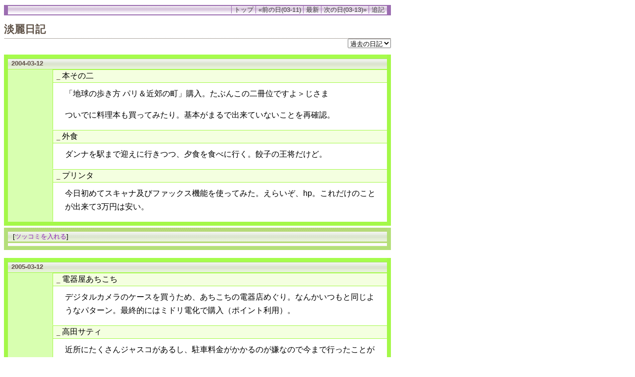

--- FILE ---
content_type: text/html; charset=UTF-8
request_url: https://gouketsu.net/masamin/d/0312.html
body_size: 38807
content:
<!DOCTYPE html>
<html lang="ja-JP">
<head>
	<meta charset="UTF-8">
	<meta name="generator" content="tDiary 5.2.3">
	<meta name="viewport" content="width=device-width,initial-scale=1">
	<meta name="author" content="masamin">
	<link rev="made" href="mailto:masamin405@yahoo.co.jp">
	<link rel="index" title="トップ" href="https://gouketsu.net/masamin/">
	<link rel="prev" title="前の日(03-11)" href="./0311.html">
	<link rel="next" title="次の日(03-13)" href="./0313.html">
	<link rel="start" title="最新" href="./">
	
	<meta property="og:title" content="淡麗日記(03-12[長年日記])">
<meta property="og:type" content="website">
<meta property="og:description" content="">
<meta property="og:url" content="https://gouketsu.net/masamin/d/">
	
	<link rel="stylesheet" href="assets/base.css" media="all">
	<link rel="stylesheet" href="assets/mixi-green/mixi-green.css" title="mixi-green" media="all">
	<script src="//ajax.googleapis.com/ajax/libs/jquery/3.4.1/jquery.min.js"></script>
	<script src="assets/00default.js?5.2.320260125" ></script>
	<script src="assets/amazon.js?5.2.320260125" ></script>
	<script src="assets/calendar3.js?5.2.320260125" ></script>
		<script><!--
		$tDiary.style = 'wiki';
		//-->
		</script>
	<title>淡麗日記(03-12[長年日記])</title>
	
	<!--link rel="alternate" type="application/x-lirs" title="lirs" href="antenna.lirs"-->
	<link rel="alternate" type="application/rss+xml" title="RSS" href="https://gouketsu.net/masamin/d/index.rdf">
	<meta name="robots" content="noindex,follow">
</head>
<body>
<div class="whole-content">

<div class="adminmenu">
<span class="adminmenu"><a href="https://gouketsu.net/masamin/">トップ</a></span>
<span class="adminmenu"><a href="./0311.html">&laquo;前の日(03-11)</a></span>
<span class="adminmenu"><a href="./">最新</a></span>
<span class="adminmenu"><a href="./0313.html">次の日(03-13)&raquo;</a></span>
<span class="adminmenu"><a href="update.rb" rel="nofollow">追記</a></span>
</div>
<h1>淡麗日記</h1>
<form method="get" action="./">
<div class="calendar">
<select name="url" onChange="window.location=$(this).val()">
<option value=''>過去の日記</option>
<option value="./202601.html">2026-01</option>
<option value="./202512.html">2025-12</option>
<option value="./202511.html">2025-11</option>
<option value="./202510.html">2025-10</option>
<option value="./202509.html">2025-09</option>
<option value="./202508.html">2025-08</option>
<option value="./202507.html">2025-07</option>
<option value="./202506.html">2025-06</option>
<option value="./202505.html">2025-05</option>
<option value="./202504.html">2025-04</option>
<option value="./202503.html">2025-03</option>
<option value="./202502.html">2025-02</option>
<option value="./202501.html">2025-01</option>
<option value="./202412.html">2024-12</option>
<option value="./202411.html">2024-11</option>
<option value="./202410.html">2024-10</option>
<option value="./202409.html">2024-09</option>
<option value="./202408.html">2024-08</option>
<option value="./202407.html">2024-07</option>
<option value="./202406.html">2024-06</option>
<option value="./202405.html">2024-05</option>
<option value="./202404.html">2024-04</option>
<option value="./202403.html">2024-03</option>
<option value="./202402.html">2024-02</option>
<option value="./202401.html">2024-01</option>
<option value="./202312.html">2023-12</option>
<option value="./202311.html">2023-11</option>
<option value="./202310.html">2023-10</option>
<option value="./202309.html">2023-09</option>
<option value="./202308.html">2023-08</option>
<option value="./202307.html">2023-07</option>
<option value="./202306.html">2023-06</option>
<option value="./202305.html">2023-05</option>
<option value="./202304.html">2023-04</option>
<option value="./202303.html">2023-03</option>
<option value="./202302.html">2023-02</option>
<option value="./202301.html">2023-01</option>
<option value="./202212.html">2022-12</option>
<option value="./202211.html">2022-11</option>
<option value="./202210.html">2022-10</option>
<option value="./202209.html">2022-09</option>
<option value="./202208.html">2022-08</option>
<option value="./202207.html">2022-07</option>
<option value="./202206.html">2022-06</option>
<option value="./202205.html">2022-05</option>
<option value="./202204.html">2022-04</option>
<option value="./202203.html">2022-03</option>
<option value="./202202.html">2022-02</option>
<option value="./202201.html">2022-01</option>
<option value="./202112.html">2021-12</option>
<option value="./202111.html">2021-11</option>
<option value="./202110.html">2021-10</option>
<option value="./202109.html">2021-09</option>
<option value="./202108.html">2021-08</option>
<option value="./202107.html">2021-07</option>
<option value="./202106.html">2021-06</option>
<option value="./202105.html">2021-05</option>
<option value="./202104.html">2021-04</option>
<option value="./202103.html">2021-03</option>
<option value="./202102.html">2021-02</option>
<option value="./202101.html">2021-01</option>
<option value="./202012.html">2020-12</option>
<option value="./202011.html">2020-11</option>
<option value="./202010.html">2020-10</option>
<option value="./202009.html">2020-09</option>
<option value="./202008.html">2020-08</option>
<option value="./202007.html">2020-07</option>
<option value="./202006.html">2020-06</option>
<option value="./202005.html">2020-05</option>
<option value="./202004.html">2020-04</option>
<option value="./202003.html">2020-03</option>
<option value="./202002.html">2020-02</option>
<option value="./202001.html">2020-01</option>
<option value="./201912.html">2019-12</option>
<option value="./201911.html">2019-11</option>
<option value="./201910.html">2019-10</option>
<option value="./201909.html">2019-09</option>
<option value="./201908.html">2019-08</option>
<option value="./201907.html">2019-07</option>
<option value="./201906.html">2019-06</option>
<option value="./201905.html">2019-05</option>
<option value="./201904.html">2019-04</option>
<option value="./201903.html">2019-03</option>
<option value="./201902.html">2019-02</option>
<option value="./201901.html">2019-01</option>
<option value="./201812.html">2018-12</option>
<option value="./201811.html">2018-11</option>
<option value="./201810.html">2018-10</option>
<option value="./201809.html">2018-09</option>
<option value="./201808.html">2018-08</option>
<option value="./201807.html">2018-07</option>
<option value="./201806.html">2018-06</option>
<option value="./201805.html">2018-05</option>
<option value="./201804.html">2018-04</option>
<option value="./201803.html">2018-03</option>
<option value="./201802.html">2018-02</option>
<option value="./201801.html">2018-01</option>
<option value="./201712.html">2017-12</option>
<option value="./201711.html">2017-11</option>
<option value="./201710.html">2017-10</option>
<option value="./201709.html">2017-09</option>
<option value="./201708.html">2017-08</option>
<option value="./201707.html">2017-07</option>
<option value="./201706.html">2017-06</option>
<option value="./201705.html">2017-05</option>
<option value="./201704.html">2017-04</option>
<option value="./201703.html">2017-03</option>
<option value="./201702.html">2017-02</option>
<option value="./201701.html">2017-01</option>
<option value="./201612.html">2016-12</option>
<option value="./201611.html">2016-11</option>
<option value="./201610.html">2016-10</option>
<option value="./201609.html">2016-09</option>
<option value="./201608.html">2016-08</option>
<option value="./201607.html">2016-07</option>
<option value="./201606.html">2016-06</option>
<option value="./201605.html">2016-05</option>
<option value="./201604.html">2016-04</option>
<option value="./201603.html">2016-03</option>
<option value="./201602.html">2016-02</option>
<option value="./201601.html">2016-01</option>
<option value="./201512.html">2015-12</option>
<option value="./201511.html">2015-11</option>
<option value="./201510.html">2015-10</option>
<option value="./201509.html">2015-09</option>
<option value="./201508.html">2015-08</option>
<option value="./201507.html">2015-07</option>
<option value="./201506.html">2015-06</option>
<option value="./201505.html">2015-05</option>
<option value="./201504.html">2015-04</option>
<option value="./201503.html">2015-03</option>
<option value="./201502.html">2015-02</option>
<option value="./201501.html">2015-01</option>
<option value="./201412.html">2014-12</option>
<option value="./201411.html">2014-11</option>
<option value="./201410.html">2014-10</option>
<option value="./201409.html">2014-09</option>
<option value="./201408.html">2014-08</option>
<option value="./201407.html">2014-07</option>
<option value="./201406.html">2014-06</option>
<option value="./201405.html">2014-05</option>
<option value="./201404.html">2014-04</option>
<option value="./201403.html">2014-03</option>
<option value="./201402.html">2014-02</option>
<option value="./201401.html">2014-01</option>
<option value="./201312.html">2013-12</option>
<option value="./201311.html">2013-11</option>
<option value="./201310.html">2013-10</option>
<option value="./201309.html">2013-09</option>
<option value="./201308.html">2013-08</option>
<option value="./201307.html">2013-07</option>
<option value="./201306.html">2013-06</option>
<option value="./201305.html">2013-05</option>
<option value="./201304.html">2013-04</option>
<option value="./201303.html">2013-03</option>
<option value="./201302.html">2013-02</option>
<option value="./201301.html">2013-01</option>
<option value="./201212.html">2012-12</option>
<option value="./201211.html">2012-11</option>
<option value="./201210.html">2012-10</option>
<option value="./201209.html">2012-09</option>
<option value="./201208.html">2012-08</option>
<option value="./201207.html">2012-07</option>
<option value="./201206.html">2012-06</option>
<option value="./201205.html">2012-05</option>
<option value="./201204.html">2012-04</option>
<option value="./201203.html">2012-03</option>
<option value="./201202.html">2012-02</option>
<option value="./201201.html">2012-01</option>
<option value="./201112.html">2011-12</option>
<option value="./201111.html">2011-11</option>
<option value="./201110.html">2011-10</option>
<option value="./201109.html">2011-09</option>
<option value="./201108.html">2011-08</option>
<option value="./201107.html">2011-07</option>
<option value="./201106.html">2011-06</option>
<option value="./201105.html">2011-05</option>
<option value="./201104.html">2011-04</option>
<option value="./201103.html">2011-03</option>
<option value="./201102.html">2011-02</option>
<option value="./201101.html">2011-01</option>
<option value="./201012.html">2010-12</option>
<option value="./201011.html">2010-11</option>
<option value="./201010.html">2010-10</option>
<option value="./201009.html">2010-09</option>
<option value="./201008.html">2010-08</option>
<option value="./201007.html">2010-07</option>
<option value="./201006.html">2010-06</option>
<option value="./201005.html">2010-05</option>
<option value="./201004.html">2010-04</option>
<option value="./201003.html">2010-03</option>
<option value="./201002.html">2010-02</option>
<option value="./201001.html">2010-01</option>
<option value="./200912.html">2009-12</option>
<option value="./200911.html">2009-11</option>
<option value="./200910.html">2009-10</option>
<option value="./200909.html">2009-09</option>
<option value="./200908.html">2009-08</option>
<option value="./200907.html">2009-07</option>
<option value="./200906.html">2009-06</option>
<option value="./200905.html">2009-05</option>
<option value="./200904.html">2009-04</option>
<option value="./200903.html">2009-03</option>
<option value="./200902.html">2009-02</option>
<option value="./200901.html">2009-01</option>
<option value="./200812.html">2008-12</option>
<option value="./200811.html">2008-11</option>
<option value="./200810.html">2008-10</option>
<option value="./200809.html">2008-09</option>
<option value="./200808.html">2008-08</option>
<option value="./200807.html">2008-07</option>
<option value="./200806.html">2008-06</option>
<option value="./200805.html">2008-05</option>
<option value="./200804.html">2008-04</option>
<option value="./200803.html">2008-03</option>
<option value="./200802.html">2008-02</option>
<option value="./200801.html">2008-01</option>
<option value="./200712.html">2007-12</option>
<option value="./200711.html">2007-11</option>
<option value="./200710.html">2007-10</option>
<option value="./200709.html">2007-09</option>
<option value="./200708.html">2007-08</option>
<option value="./200707.html">2007-07</option>
<option value="./200706.html">2007-06</option>
<option value="./200705.html">2007-05</option>
<option value="./200704.html">2007-04</option>
<option value="./200703.html">2007-03</option>
<option value="./200702.html">2007-02</option>
<option value="./200701.html">2007-01</option>
<option value="./200612.html">2006-12</option>
<option value="./200611.html">2006-11</option>
<option value="./200610.html">2006-10</option>
<option value="./200609.html">2006-09</option>
<option value="./200608.html">2006-08</option>
<option value="./200607.html">2006-07</option>
<option value="./200606.html">2006-06</option>
<option value="./200605.html">2006-05</option>
<option value="./200604.html">2006-04</option>
<option value="./200603.html">2006-03</option>
<option value="./200602.html">2006-02</option>
<option value="./200601.html">2006-01</option>
<option value="./200512.html">2005-12</option>
<option value="./200511.html">2005-11</option>
<option value="./200510.html">2005-10</option>
<option value="./200509.html">2005-09</option>
<option value="./200508.html">2005-08</option>
<option value="./200507.html">2005-07</option>
<option value="./200506.html">2005-06</option>
<option value="./200505.html">2005-05</option>
<option value="./200504.html">2005-04</option>
<option value="./200503.html">2005-03</option>
<option value="./200502.html">2005-02</option>
<option value="./200501.html">2005-01</option>
<option value="./200412.html">2004-12</option>
<option value="./200411.html">2004-11</option>
<option value="./200410.html">2004-10</option>
<option value="./200409.html">2004-09</option>
<option value="./200408.html">2004-08</option>
<option value="./200407.html">2004-07</option>
<option value="./200406.html">2004-06</option>
<option value="./200405.html">2004-05</option>
<option value="./200404.html">2004-04</option>
<option value="./200403.html">2004-03</option>
<option value="./200402.html">2004-02</option>
</select>
</div>
</form>

<hr class="sep">


	
<div class="day autopagerize_page_element">
<h2><span class="date">
<a href="./20040312.html">2004-03-12</a>
</span>
<span class="title"></span></h2>

<div class="body">

<div class="section">

<h3><a href="./20040312.html#p01" title="本その二"><span class="sanchor">_</span></a> 本その二</h3>
<p>「地球の歩き方 パリ＆近郊の町」購入。たぶんこの二冊位ですよ＞じさま</p>
<p>ついでに料理本も買ってみたり。基本がまるで出来ていないことを再確認。</p>

</div>
<div class="section">

<h3><a href="./20040312.html#p02" title="外食"><span class="sanchor">_</span></a> 外食</h3>
<p>ダンナを駅まで迎えに行きつつ、夕食を食べに行く。餃子の王将だけど。</p>

</div>
<div class="section">

<h3><a href="./20040312.html#p03" title="プリンタ"><span class="sanchor">_</span></a> プリンタ</h3>
<p>今日初めてスキャナ及びファックス機能を使ってみた。えらいぞ、hp。これだけのことが出来て3万円は安い。</p>

</div>


</div>

<div class="comment">

	<div class="caption">[<a href="./20040312.html#c">ツッコミを入れる</a>]</div>
</div>










		<div class="referer">
		
		</div>
</div>

	<hr class="sep">
	
<div class="day autopagerize_page_element">
<h2><span class="date">
<a href="./20050312.html">2005-03-12</a>
</span>
<span class="title"></span></h2>

<div class="body">

<div class="section">

<h3><a href="./20050312.html#p01" title="電器屋あちこち"><span class="sanchor">_</span></a> 電器屋あちこち</h3>
<p>デジタルカメラのケースを買うため、あちこちの電器店めぐり。なんかいつもと同じようなパターン。最終的にはミドリ電化で購入（ポイント利用）。</p>

</div>
<div class="section">

<h3><a href="./20050312.html#p02" title="高田サティ"><span class="sanchor">_</span></a> 高田サティ</h3>
<p>近所にたくさんジャスコがあるし、駐車料金がかかるのが嫌なので今まで行ったことがなかった。暇つぶしがてら足を運んでみる。やはり昔ながらのスーパーといった感じだ。1000円以上購入で駐車1時間半無料、とのことだったので、食料品を少し購入した。</p>

</div>
<div class="section">

<h3><a href="./20050312.html#p03" title="アルル"><span class="sanchor">_</span></a> アルル</h3>
<p>最後はダイヤモンドシティ・アルル。アルル内のQBハウスでダンナの散髪の後、食事して帰宅。</p>

</div>
<div class="section">

<h3><a href="./20050312.html#p04" title="本日の夕食"><span class="sanchor">_</span></a> 本日の夕食</h3>
<p>アルル内ペッパーランチ</p>

</div>


</div>

<div class="comment">

	<div class="caption">[<a href="./20050312.html#c">ツッコミを入れる</a>]</div>
</div>










		<div class="referer">
		
		</div>
</div>

	<hr class="sep">
	
<div class="day autopagerize_page_element">
<h2><span class="date">
<a href="./20060312.html">2006-03-12</a>
</span>
<span class="title"></span></h2>

<div class="body">

<div class="section">

<h3><a href="./20060312.html#p01" title="三日分"><span class="sanchor">_</span></a> 三日分</h3>
<p>長くなるけど、三日分行きます。</p>
<h4>3/10東京行き</h4>
<p>3/9八木駅前より高速バスに乗る。二階建てバスだが、車窓の見えない深夜はあまり嬉しくない。しかも日本中央バスなら二時間に一度くらい車外に出る機会があるのだが、このバスは新宿に着くまで缶詰。寝てたけど腰が痛くてちょっとつらかった。</p>
<p>早朝6時過ぎに新宿駅西口のバスターミナルに到着。ちょっと雨模様で寒い。ひとまず山手線に乗り込む。ここから乗り鐵の旅。山手線外回りで日暮里→一旦北千住で朝ご飯（駅そば）→我孫子→成田→千葉→錦糸町→秋葉原。ここまでで約4時間の時間潰し＆雨宿り。かかった電車賃は160円。</p>
<p><a href="http://www.yodobashi-akiba.com/">ヨドバシカメラマルチメディアAkiba</a>観光。噂に聞いていたヨドバシの歌Akibaバージョンを初めて聴きました。</p>
<p>本日のメインイベントは交通博物館見学。5月に閉館してしまうのだが、今だけ特別に<a href="http://www.kouhaku.or.jp/heikan-event.html">旧万世橋駅の遺構を公開している</a>ので見に行った。土日も公開しているのだが、平日のほうが若干長めに見学出来るのだ。この日も平日にも関わらず、多くの家族連れ＆鐵オタが見学に来ていた。歴史的な建造物である遺構をこの先、どうするのだろうか。保存して欲しいとは思うのだが。旧万世橋駅のホームだった所は今もすぐ横を中央線が走っている。</p>
<p>肉の万世でお昼ご飯を食べた後、東京駅方面まで歩く。雨が降ってなければ申し分ないのだが。途中、<a href="http://www.nihonbashi-tokyo.jp/torikumi/echigoya_station/index.html">三井越後屋ステーション</a>に寄る。展示してあった<a href="http://www.nihonbashi-tokyo.jp/torikumi/echigoya_station/shisetu/index.html#Anchor04">其角堂コレクション</a>が興味深かった。今月いっぱいで終わってしまう越後屋ステーション、ぎりぎり見ることが出来て良かった。</p>
<p><a href="http://www.apahotel.com/hotel/ah_nihonbashi/index.html">APAホテル日本橋駅前</a>にチェックイン後、東京駅でお土産買ったりふらふら。東京土産のお店の売上げ一位は木久蔵ラーメンだそうですよ(笑）。</p>
<p>夜、ダンナのお友達x氏と渋谷で待ち合わせ。<a href="http://www.ug-gu.co.jp/restaurant/shop/daikoro-shibuya.html">だいぶつころころ</a>という本当に大きな大仏があるお店で飲食。料理もお酒も美味しかったけど、店名同様、料理の名前が妙で楽しかった。お忙しい中、お付き合いくださってありがとうございました〜（＾＾）＞xさん</p>
<h4>3/11予定外行動あり</h4>
<p>この日は特に予定はない。思いつきで行動することに。まずはJRで南千住に行ってから、つくばエキスプレスで秋葉原に、という意味のない動きを（乗りたかった、という明確な理由はあるけど）。</p>
<p>秋葉原を徘徊。ひさしぶりに行ったら変わったなぁ…。この日は天気がいいし暖かくてふらふらと歩くだけでも楽しい。DOSパラでダンナが激安なSDカードを購入。</p>
<p>この間オープンした<a href="http://www.akiba-cross.jp/top.html">UDX</a>を見に行った。混んでいたのでAKIBA-ICHIをちょっと見ただけだったが、偶然、アキバ・スクエアに展示してあった<a href="http://www.eliica.com/blog/">ELIICA</a>を見ることが出来た。ラッキー。</p>
<p>ELIICAの横で休んでいると、都内に住む従妹からメールが。電話してみたらこの日は空いているとのこと。新宿で落ち合うことに。お茶をしたあと、彼女の家へ。初めて行ったけど、駅から近いし商店街の真ん中でいいところだ。しばらく談笑していると彼女の妹（もちろんその子も従妹。同じ沿線に在住）も合流。そういえば彼女達に会うのも一年ぶりか。姉妹のように育ったせいか、全然そんな気がしないんだよなぁ。4人で夕食を食べた後、帰路についた。</p>
<h4>3/12今度は大阪</h4>
<p>aさんが名古屋から来てpくんと大阪にいる、と聞いたので迎撃。約束の時間は18時なのだが、少し早く難波入りした。難波といえば、10日にオープンした<a href="http://www.yamadalabi.com/">ヤマダ電機LABI1（ラビワン）なんば</a>である。ちょろっと行って見ると…激混み！そりゃオープンしたての週末でガラガラだったらまずいけど、こんなに人がよく集まったね、というくらいの人出だった。二階にタリーズがあったけど、そこも人だらけで到底休めそうもない。店舗を一通り見て店を出た。</p>
<p>日本橋をちょっと見てまわったり、ドトールでお茶したりして時間を潰す。18時すぎに無鉄砲大阪本店でaさん、pくんと合流。以前は大阪の無鉄砲は木津本店と違ってあまり混んでなかったが、今日はずいぶん行列が出来ていた。知名度があがったってことだろうか。ラーメンを食べた後解散。お疲れさまでした〜＞aさん、pくん</p>

</div>


</div>

<div class="comment">

		<div class="caption">本日のツッコミ(全4件) [<a href="./20060312.html#c">ツッコミを入れる</a>]</div>
		<div class="commentshort">
				<p><a href="./20060312.html#c01"><span class="canchor">_</span></a>
				<span class="commentator">p</span>&nbsp;[やっぱりあの「魔法のレストラン」のシールが（ぇ お疲れ様でした〜。大移動だったのですね。]</p>
				<p><a href="./20060312.html#c02"><span class="canchor">_</span></a>
				<span class="commentator">まさみん</span>&nbsp;[＞pくん お疲れ様でした〜〜。 大移動だったけど、ちゃんと昨日のうちに帰宅出来たから、今日は普通に家から難波に行った..]</p>
				<p><a href="./20060312.html#c03"><span class="canchor">_</span></a>
				<span class="commentator">あつなり</span>&nbsp;[おつかれ様でした〜。 無鉄砲に到着が遅れて申し訳ございませんでした(^^; 次は彩華φ(._.)]</p>
				<p><a href="./20060312.html#c04"><span class="canchor">_</span></a>
				<span class="commentator">まさみん</span>&nbsp;[＞あつなりさん お疲れ様でした♪ いやいや、道に迷って路頭に迷ってたらどうしよう、と一瞬心配しましたよ(笑） 次は彩..]</p>
		</div>
</div>










		<div class="referer">
		
		</div>
</div>

	<hr class="sep">
	
<div class="day autopagerize_page_element">
<h2><span class="date">
<a href="./20070312.html">2007-03-12</a>
</span>
<span class="title"></span></h2>

<div class="body">

<div class="section">

<h3><a href="./20070312.html#p01" title="ウイルスソフト"><span class="sanchor">_</span></a> ウイルスソフト</h3>
<p>ダンナ有休。でも土曜日は出勤だったんだよね。</p>
<p>家にあるPCのうちの一台がウイルスソフトの期限切れ。普段、ネットに繋げていないので、すぐに影響はないのだが、いつまでも放っておくわけにはいかない。あちこちの家電量販店をまわってソフトの市場調査。今まではウイルスバスター、ノートン、マカフィーのどれかを選んでいれば良かったが、最近はソフトの種類が増えてよくわかんない。</p>
<p>一旦、家に帰って情報収集。カスペルスキーってのが評価が高いみたい。逆にウイルスセキュリティは…。使い勝手はいいんだけどねぇ。</p>
<p>結局、メインに使っているマシンではないので、無料のソフトを試してみた。機能は遜色なさそうだったが、スパイウェア対策機能がついていないので、それだけ別のフリーソフトをインストール。タダで使えるソフトってあるもんだねぇ。</p>

</div>
<div class="section">

<h3><a href="./20070312.html#p02" title="無駄足"><span class="sanchor">_</span></a> 無駄足</h3>
<p>図書館に行ったら休館日だった。返却だけしてきた。</p>

</div>
<div class="section">

<h3><a href="./20070312.html#p03" title="本日の夕食"><span class="sanchor">_</span></a> 本日の夕食</h3>
<p>スープカレー</p>

</div>


</div>

<div class="comment">

	<div class="caption">[<a href="./20070312.html#c">ツッコミを入れる</a>]</div>
</div>










		<div class="referer">
		
		</div>
</div>

	<hr class="sep">
	
<div class="day autopagerize_page_element">
<h2><span class="date">
<a href="./20080312.html">2008-03-12</a>
</span>
<span class="title"></span></h2>

<div class="body">

<div class="section">

<h3><a href="./20080312.html#p01" title="本日の夕食"><span class="sanchor">_</span></a> 本日の夕食</h3>
<p>餃子、青梗菜と豚肉の炒め物（焼き肉のたれで味付け）、椎茸と油揚げとわかめのみそ汁</p>
<p>近くの「餃子の王将」で一人前105円で特売。</p>

</div>


</div>

<div class="comment">

	<div class="caption">[<a href="./20080312.html#c">ツッコミを入れる</a>]</div>
</div>










		<div class="referer">
		
		</div>
</div>

	<hr class="sep">
	
<div class="day autopagerize_page_element">
<h2><span class="date">
<a href="./20090312.html">2009-03-12</a>
</span>
<span class="title"></span></h2>

<div class="body">

<div class="section">

<h3><a href="./20090312.html#p01" title="本日の夕食"><span class="sanchor">_</span></a> 本日の夕食</h3>
<p>ロールキャベツ、レタスサラダ、大根とニンジンとわかめのみそ汁</p>

</div>


</div>

<div class="comment">

	<div class="caption">[<a href="./20090312.html#c">ツッコミを入れる</a>]</div>
</div>










		<div class="referer">
		
		</div>
</div>

	<hr class="sep">
	
<div class="day autopagerize_page_element">
<h2><span class="date">
<a href="./20100312.html">2010-03-12</a>
</span>
<span class="title"></span></h2>

<div class="body">

<div class="section">

<h3><a href="./20100312.html#p01" title="本日の夕食"><span class="sanchor">_</span></a> 本日の夕食</h3>
<p>マカロニグラタン、シーザーサラダ、クラムチャウダー</p>
<p>牛乳使用率高し。クラムチャウダーはいつものキャンベル缶。</p>

</div>


</div>

<div class="comment">

	<div class="caption">[<a href="./20100312.html#c">ツッコミを入れる</a>]</div>
</div>










		<div class="referer">
		
		</div>
</div>

	<hr class="sep">
	
<div class="day autopagerize_page_element">
<h2><span class="date">
<a href="./20110312.html">2011-03-12</a>
</span>
<span class="title"></span></h2>

<div class="body">

<div class="section">

<h3><a href="./20110312.html#p01" title="本日の夕食"><span class="sanchor">_</span></a> 本日の夕食</h3>
<p>ダンナ実家でごちそうになりました。</p>

</div>


</div>

<div class="comment">

	<div class="caption">[<a href="./20110312.html#c">ツッコミを入れる</a>]</div>
</div>










		<div class="referer">
		
		</div>
</div>

	<hr class="sep">
	
<div class="day autopagerize_page_element">
<h2><span class="date">
<a href="./20120312.html">2012-03-12</a>
</span>
<span class="title"></span></h2>

<div class="body">

<div class="section">

<h3><a href="./20120312.html#p01" title="本日の夕食"><span class="sanchor">_</span></a> 本日の夕食</h3>
<p>イオンモール橿原内「紅虎餃子房」にてユーリンチーセットと翡翠餃子</p>

</div>


</div>

<div class="comment">

	<div class="caption">[<a href="./20120312.html#c">ツッコミを入れる</a>]</div>
</div>










		<div class="referer">
		
		</div>
</div>

	<hr class="sep">
	
<div class="day autopagerize_page_element">
<h2><span class="date">
<a href="./20130312.html">2013-03-12</a>
</span>
<span class="title"></span></h2>

<div class="body">

<div class="section">

<h3><a href="./20130312.html#p01" title="本日の夕食"><span class="sanchor">_</span></a> 本日の夕食</h3>
<p>ブリの塩麹漬け焼き、ジャガイモとごぼう天の煮物、大根と油揚げとわかめのみそ汁</p>

</div>


</div>

<div class="comment">

	<div class="caption">[<a href="./20130312.html#c">ツッコミを入れる</a>]</div>
</div>










		<div class="referer">
		
		</div>
</div>

	<hr class="sep">
	
<div class="day autopagerize_page_element">
<h2><span class="date">
<a href="./20140312.html">2014-03-12</a>
</span>
<span class="title"></span></h2>

<div class="body">

<div class="section">

<h3><a href="./20140312.html#p01" title="本日の夕食"><span class="sanchor">_</span></a> 本日の夕食</h3>
<p>ロールキャベツ、鶏の唐揚げ（レタス）</p>

</div>


</div>

<div class="comment">

	<div class="caption">[<a href="./20140312.html#c">ツッコミを入れる</a>]</div>
</div>










		<div class="referer">
		
		</div>
</div>

	<hr class="sep">
	
<div class="day autopagerize_page_element">
<h2><span class="date">
<a href="./20150312.html">2015-03-12</a>
</span>
<span class="title"></span></h2>

<div class="body">

<div class="section">

<h3><a href="./20150312.html#p01" title="本日の夕食"><span class="sanchor">_</span></a> 本日の夕食</h3>
<p>キャベツと豚肉の炒め物、ブリの照り焼き、大根とじゃがいもとわかめのみそ汁</p>

</div>


</div>

<div class="comment">

	<div class="caption">[<a href="./20150312.html#c">ツッコミを入れる</a>]</div>
</div>










		<div class="referer">
		
		</div>
</div>

	<hr class="sep">
	
<div class="day autopagerize_page_element">
<h2><span class="date">
<a href="./20160312.html">2016-03-12</a>
</span>
<span class="title"></span></h2>

<div class="body">

<div class="section">

<h3><a href="./20160312.html#p01" title="本日の夕食"><span class="sanchor">_</span></a> 本日の夕食</h3>
<p>ダンナ実家にてごちそうになりました</p>

</div>


</div>

<div class="comment">

	<div class="caption">[<a href="./20160312.html#c">ツッコミを入れる</a>]</div>
</div>










		<div class="referer">
		
		</div>
</div>

	<hr class="sep">
	
<div class="day autopagerize_page_element">
<h2><span class="date">
<a href="./20170312.html">2017-03-12</a>
</span>
<span class="title"></span></h2>

<div class="body">

<div class="section">

<h3><a href="./20170312.html#p01" title="本日の夕食"><span class="sanchor">_</span></a> 本日の夕食</h3>
<p>鼎泰豊 なんばダイニングメゾン店にて小龍包とガンバン麺</p>

</div>


</div>

<div class="comment">

	<div class="caption">[<a href="./20170312.html#c">ツッコミを入れる</a>]</div>
</div>










		<div class="referer">
		
		</div>
</div>

	<hr class="sep">
	
<div class="day autopagerize_page_element">
<h2><span class="date">
<a href="./20180312.html">2018-03-12</a>
</span>
<span class="title"></span></h2>

<div class="body">

<div class="section">

<h3><a href="./20180312.html#p01" title="本日の夕食"><span class="sanchor">_</span></a> 本日の夕食</h3>
<p>カレーライス、コロッケ、メンチカツ</p>

</div>


</div>

<div class="comment">

	<div class="caption">[<a href="./20180312.html#c">ツッコミを入れる</a>]</div>
</div>










		<div class="referer">
		
		</div>
</div>

	<hr class="sep">
	
<div class="day autopagerize_page_element">
<h2><span class="date">
<a href="./20190312.html">2019-03-12</a>
</span>
<span class="title"></span></h2>

<div class="body">

<div class="section">

<h3><a href="./20190312.html#p01" title="本日の夕食"><span class="sanchor">_</span></a> 本日の夕食</h3>
<p>菅乃屋 熊本駅店にて馬刺しなどいろいろ</p>
<p>熊本駅前のザ・ニューホテル熊本（ニューオータニ系）に宿泊。</p>

</div>


</div>

<div class="comment">

	<div class="caption">[<a href="./20190312.html#c">ツッコミを入れる</a>]</div>
</div>










		<div class="referer">
		
		</div>
</div>

	<hr class="sep">
	
<div class="day autopagerize_page_element">
<h2><span class="date">
<a href="./20200312.html">2020-03-12</a>
</span>
<span class="title"></span></h2>

<div class="body">

<div class="section">

<h3><a href="./20200312.html#p01" title="本日の夕食"><span class="sanchor">_</span></a> 本日の夕食</h3>
<p>トンテキ（キャベツの千切り）、ほうれん草とベーコンとコーンのバターソテー、納豆、豚汁</p>

</div>


</div>

<div class="comment">

	<div class="caption">[<a href="./20200312.html#c">ツッコミを入れる</a>]</div>
</div>










		<div class="referer">
		
		</div>
</div>

	<hr class="sep">
	
<div class="day autopagerize_page_element">
<h2><span class="date">
<a href="./20210312.html">2021-03-12</a>
</span>
<span class="title"></span></h2>

<div class="body">

<div class="section">

<h3><a href="./20210312.html#p01" title="本日の夕食"><span class="sanchor">_</span></a> 本日の夕食</h3>
<p>ハンバーグ（つけあわせ：じゃがいも、にんじん、ゆで卵）、白菜とベーコンのスープ</p>

</div>


</div>

<div class="comment">

	<div class="caption">[<a href="./20210312.html#c">ツッコミを入れる</a>]</div>
</div>










		<div class="referer">
		
		</div>
</div>

	<hr class="sep">
	
<div class="day autopagerize_page_element">
<h2><span class="date">
<a href="./20220312.html">2022-03-12</a>
</span>
<span class="title"></span></h2>

<div class="body">

<div class="section">

<h3><a href="./20220312.html#p01" title="本日の夕食"><span class="sanchor">_</span></a> 本日の夕食</h3>
<p>カレーライス、昨日の残りのマカロニサラダ</p>

</div>


</div>

<div class="comment">

	<div class="caption">[<a href="./20220312.html#c">ツッコミを入れる</a>]</div>
</div>










		<div class="referer">
		
		</div>
</div>

	<hr class="sep">
	
<div class="day autopagerize_page_element">
<h2><span class="date">
<a href="./20230312.html">2023-03-12</a>
</span>
<span class="title"></span></h2>

<div class="body">

<div class="section">

<h3><a href="./20230312.html#p01" title="本日の夕食"><span class="sanchor">_</span></a> 本日の夕食</h3>
<p>カレーライス、サラダ、唐揚げ</p>
<p>カレーライスとサラダはコンビニで。唐揚げは冷食。</p>

</div>


</div>

<div class="comment">

	<div class="caption">[<a href="./20230312.html#c">ツッコミを入れる</a>]</div>
</div>










		<div class="referer">
		
		</div>
</div>

	<hr class="sep">
	
<div class="day autopagerize_page_element">
<h2><span class="date">
<a href="./20240312.html">2024-03-12</a>
</span>
<span class="title"></span></h2>

<div class="body">

<div class="section">

<h3><a href="./20240312.html#p01" title="本日の夕食"><span class="sanchor">_</span></a> 本日の夕食</h3>
<p>ポークチャップ（レタス、茹でたブロッコリー）、ジャガイモのオープンオムレツ、クラムチャウダー</p>

</div>


</div>

<div class="comment">

	<div class="caption">[<a href="./20240312.html#c">ツッコミを入れる</a>]</div>
</div>










		<div class="referer">
		
		</div>
</div>

	<hr class="sep">
	
<div class="day autopagerize_page_element">
<h2><span class="date">
<a href="./20250312.html">2025-03-12</a>
</span>
<span class="title"></span></h2>

<div class="body">

<div class="section">

<h3><a href="./20250312.html#p01" title="本日の夕食"><span class="sanchor">_</span></a> 本日の夕食</h3>
<p>豚の生姜焼き（サラダ菜）、じゃがいものオープンオムレツ、しめじと大根と玉ねぎのみそ汁</p>

</div>


</div>

<div class="comment">

	<div class="caption">[<a href="./20250312.html#c">ツッコミを入れる</a>]</div>
</div>










		<div class="referer">
		
		</div>
</div>

	<hr class="sep">

<div class="day">
<h2>更新情報取得方法</h2>
<div class="body">
<div class="section">
<p>
淡麗日記の更新情報取得には, <a href="antenna.lirs">antenna.lirs</a>
もしくは <a href="index.rdf">index.rdf</a>をご利用ください.
<a href="https://gouketsu.net/a/">豪傑アンテナ</a> の
<a href="https://gouketsu.net/a/latest.lirs.gz">LIRS</a>からも取得可能です.
</p>
</div>
</div>
</div>



<div class="footer">
Generated by <a href="https://www.tdiary.org/">tDiary</a> version 5.2.3<br>
Powered by <a href="https://www.ruby-lang.org/">Ruby</a> version 2.7.6-p219


</div>
</div>
</body>
</html>


--- FILE ---
content_type: text/css
request_url: https://gouketsu.net/masamin/d/assets/mixi-green/mixi-green.css
body_size: 8101
content:
@charset "utf-8";
/*
Title: Mixi-green
Revision: $Revision: 1.2 $
Author: kosaka
Access: kosaka@tnat.net
License: GPL
Comment: 緑のmixi

Copyright 2005 (C) by KOSAKA Takashi <kosaka@tnat.net>
validated by W3C.
*/

body {
	font-family:Verdana,Geneva,Arial,Sans-serif;
	background:#fff;
	margin-bottom:0;
	width:780px;
}

hr.sep {
	display:none;
}

/* ----- Link ----- */
a:link,a:visited {
	color:#8F25B8;
	text-decoration: none;
}

/* ----- Side Bar ----- */
div.main {
	margin-left: 160px;
}

div.sidebar {
	position: absolute;
	top : 80px;
	left: 10px;
	width:151px;
}

input.bt {
	color:#605048;
	background-color:#FFF4E0;
	border:solid 1px;
	border-color: #ddd #333 #333 #ddd;
}

div.sidebar form{
	border:solid #A4F848;
	border-width:0 1px 1px 1px;
	margin:0;
	padding:2px 3px 2px 20px;
	background:#fff url(pt_or.gif) no-repeat left;
	font-size:80%;
}

div.sidebar ul{
	margin-top:2px;
}
div.sidebar p{
	color:#A4F848;
	border:solid #A4F848;
	border-width:0 1px 1px 1px;
	margin:0;
	padding:2px 3px 2px 20px;
	background:#fff url(pt_or.gif) no-repeat left;
	font-size:80%;
}

/* ----- H1,H2,H3 ----- */
h1,h3 {
	font-family:palatino,  georgia, "Osaka", verdana, arial, sans-serif;
}

h1 {
	color:#5D5045;
	font-size:130%;
	background:#fff url(dotline720.gif) repeat-x bottom;
	margin-bottom:0;
	padding-bottom:5px;
}

h2 {
	background:#fff url(title.gif) repeat-x top;
	border-left  :solid #A4F848 8px;
	border-right :solid #A4F848 8px;
	font-size:80%;
	padding:10px 0 4px 7px;
	margin:0;
}

h3 {
	border:solid #A4F848;
	border-width: 1px 0 1px 0;
	font-size:100%;
	margin:0 0 0.5em 0;
	background-color:#F4FFE0;
	padding:2px 0 2px 7px;
	font-weight:normal;
}

h4 {
	background:#fff url(h4.gif) no-repeat left;
	color:#fff;
	font-size:80%;
	margin-bottom:0;
	margin-top:10px;
	padding-left:5px;
}
/* ----- weather ----- */

div.weather , div.body-enter{
	font-size:80%;
	text-align:right;
	background:#fff url(calendar.gif);
	border:solid #A4F848;
	border-width: 0 0 0 1px;
	padding:1px 5px 1px 0;
	margin:0 0 0 80px
}

span.nyear {
	font-size:80%;
	font-weight:normal;
}

/* ----- AdminMenu ----- */

div.adminmenu {
	border:solid #9C6DB1;
	border-width: 2px 8px 2px 8px;
	font-size:80%;
	padding:0 5px 0 15px;
	margin:10px 0 0 0;
	background:#fff url(menu.gif) repeat-x;
	text-align:right;
}

div.adminmenu p{
	margin:2px 0 2px 0;
}

span.adminmenu {
	border:solid #9c6db1;
	border-width: 0px 0px 0px 1px;
	padding:0 0 0 5px;
}

span.adminmenu a:link,span.adminmenu a:visited{
	color:#3D3D3D;
}

span.date a:link,span.date a:visited{
	color:#605048;
}

span.title {
	color:#605048;
}

div.day span.sanchor{
	font-size:80%;
	color:#605048;
}

/* ----- Diary Text ----- */
div.day {
	margin:0.5em 0 1em 0;
}

div.body {
	border-top   :solid #A4F848 1px;
	border-left  :solid #A4F848 8px;
	border-right :solid #A4F848 8px;
	border-bottom:solid #A4F848 8px;
	font-size:100%;
	background-color:#D8FFB0;
	margin-bottom:4px;
	padding-left:10px;
}

div.section {
	margin:0 0 0 80px;
	background-color:#FFF;
	border-left:solid #A4F848 1px;
	border-bottom:solid #FFF 1px;
}

div.section p {
	line-height: 1.7em;
	margin:0 15px 0 1.5em;
	padding-bottom:1em;
}

div.section ul{
	margin-top:0;
	margin-left:4em;
	line-height:1.5em;
	font-size:100%;
}

/* ----- Comment ----- */
div.caption {
	background:#fff url(menu2.gif) repeat-x top;
	font-size:80%;
	border-left :solid #B4DF79 8px;
	border-right:solid #B4DF79 8px;
	margin:0;
	padding:10px 0 3px 10px;
}

div.commentshort {
	background-color:#DDF2B7;
	border-left :solid #B4DF79 8px;
	border-right:solid #B4DF79 8px;
	margin:0;
}

div.commentshort p {
	margin: 0 0 0 90px;
	padding:3px 1em 3px 8px;
	border:solid #B4DF79;
	border-width:1px 0 0 1px;
	line-height: 1.3em;
	background-color:#fff;
	font-size:80%;
}


div.commentbody {
	border-left :solid #B4DF79 8px;
	border-right:solid #B4DF79 8px;
	background-color:#DDF2B7;
	line-height: 1.5em;
	font-size:80%;
	padding-left:1em;
	margin:0;
}

div.commentator {
	margin: 0 0 0 75px;
	padding:0 0 0 1em;
	border-left :solid #B4DF79 1px;
	border-bottom:solid #B4DF79 1px;
	font-size:80%;
	line-height:1.5em;
	background-color:#F4FFE0;
}

form.comment {
	font-size:80%;
	margin:0;
}


div.commentbody p{
	margin: 0 0 0 75px;
	padding:0.5em 1em 0.5em 1em;
	border-left  :solid #B4DF79 1px;
	border-bottom:solid #B4DF79 1px;
	line-height: 1.5em;
	background-color:#fff;
}

/* ----- TrackBack ----- */

div.trackbackbody{
	padding:0;
}

div.trackback{
	margin: 0;
	padding:0.5em 0 0 1em;
	border-left :solid #B4DF79 1px;
	border-bottom:solid #B4DF79 0px;
	font-size:80%;
	line-height:1.5em;
	background-color:#fff;
}

div.trackbackbody p{
	margin:0;
	padding:0 1em 1em 1em;
	line-height: 1.5em;
	background-color:#fff;
}


/* ----- Form ----- */

div.form {
	border-left :solid #B4DF79 8px;
	border-right:solid #B4DF79 8px;
	background:#fff url(calendar.gif);
	margin:0;
}

div.form form{
	padding:1em;
}

div.form div.caption{
	background:#fff url(menu3.gif);
	border-top:solid #B4DF79 0px;
	border-left :solid #B4DF79 0px;
	border-right:solid #B4DF79 0px;
	padding:3px 0 3px 10px;
}

div.refererlist div.caption{
	background:#fff url(menu3.gif);
	border-top :solid #B4DF79 0px;
	padding:3px 0 3px 10px;
}

/* ----- Referer ----- */
div.referer {
	border-top:solid #B4DF79 1px;
	border-left :solid #B4DF79 8px;
	border-right:solid #B4DF79 8px;
	border-bottom:solid #B4DF79 8px;
	background:#fff url(calendar.gif);
	font-size:80%;
	text-align:right;
	padding:3px 10px 3px 5px;
	margin:0;
}

div.refererlist {
	font-size:80%;
	padding-bottom:1em;
	margin:0;
}

div.refererlist ul{
	border-left :solid #B4DF79 8px;
	border-right:solid #B4DF79 8px;
	border-bottom:solid #B4DF79 8px;
	background-color:#fff;
	margin:0;
	padding:0.5em 0 1em 0;
}

div.refererlist li{
	margin-left:3em;
}

/* ----- PRE,BLOCKQUOTE ----- */
div.section pre,div.section blockquote {
	line-height:1.7em;
	padding:5px;
	margin:1em 2.5em 1em 2.5em;
	background-color:#F4FFE0;
	font-size:80%;
}

div.section blockquote p {
	margin:0.5em;
}

/* ----- IMG ----- */
img {
	border-width:0;
}

img.right {
	margin:0 0 5px 5px;
	float:right;
}

img.bk1{
	margin-right:10px;
}

img.amazon {
	margin:15px 10px 5px 5px;
	float:right;
}

img.category {
	vertical-align: text-bottom;
}

div.section p img {
	margin:0 0 5px 5px;
}

/* ----- blogmap ----- */
span.blogmap {
	font-weight:normal;
	font-size:80%;
	margin-left:0.4em;
}

/* ----- Footnote ----- */
div.footnote {
	font-size:80%;
	margin:0;
	border:solid #A4F848;
	border-width:1px 0 0 1px;
	background-color:#fff;
	padding:1em 0 0 3em;
}

p.footnote {
	margin:0;
}

span.footnote {
	font-size:80%;
	margin : 0 2px 0 1px;
	vertical-align: super;
}

/* ----- Footer ----- */
div.footer {
	text-align:right;
	margin-top:0;
	background:#fff url(title2.gif);
	padding:5px;
	font-size:80%;
}

/* ----- Wiki Style ----- */
em {
	font-style:normal;
	font-weight:bold;
}

/* ----- Bk1 ----- */
span.bk1 {
	line-height:1.4em;
	text-indent:0;
	font-size:80%;
}

div.calendar{
	margin:0 0 1em 0;
	text-align:right;
	font-size:80%;
}

.highlight {
	color:#000;
	background-color:#D6DEFE;
	font-size:small;
}

img.link {
	margin-bottom:1.1em;
}

div.sidebar img {
	margin-bottom:0.5em;
}

div.day table {
	border:0;
	margin:0.5em 0 0.5em 2em;
	font-size:80%;
}

tr,td {
	border:1px;
	padding:3px 20px 3px 5px;
}

span.bbsdate span.bbsname{
	font-size:80%;
}


/* ----- Calendar2 ----- */
div.calendar2 {
	border:solid #C9FE77 5px;
	padding:10px 0 3px 0;
	margin-top:6px;
	text-align:center;
}

table.calendar {
	text-align:left;
	font-size:80%;
}

table.calendar tr{
	margin:0;
}

table.calendar td.calendar-day {
	margin:0;
	text-align:center;
	border: solid #A4F848;
	border-width:0 1px 1px 0;
}

table.calendar td.calendar-sunday,table.calendar td.calendar-weekday,table.calendar td.calendar-saturday{
	background-color:#FFF4E0;
	border: solid #A4F848;
	border-width:0 1px 1px 0;
}

table.calendar td.calendar-prev-month,table.calendar td.calendar-current-month,table.calendar td.calendar-next-month{
	background:#fff url(calendar.gif);
	font-weight:bold;
	color:#605048;
	font-weight:normal;
}
